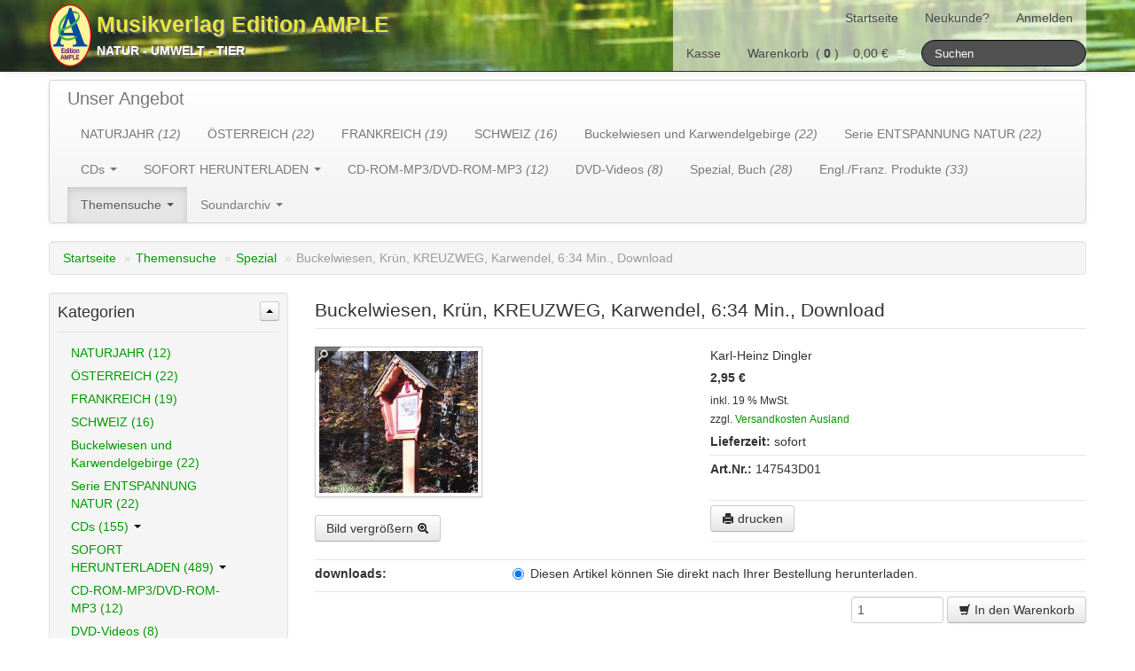

--- FILE ---
content_type: text/html; charset=UTF-8
request_url: https://tierstimmen.de/Themensuche/Spezial/Buckelwiesen-KrAOEn-KREUZWEG-Karwendel-6-34-Min-Download::2871.html
body_size: 9032
content:


<!DOCTYPE html>
<html lang="de">
<head>
<meta charset="utf-8">

<title>Auf dem Krüner Kreuzweg zur Kapelle Maria Rast - Vogelstimmen, Tierstimmen, Naturgeraeusche auf CDs, DVDs und als Downloads, Soundarchiv</title>
<meta name="viewport" content="width=device-width, initial-scale=1.0">
<meta name="keywords" content="Karwendel, Krün, Buckelwiesen, Krüner Kreuzweg, Kapelle Maria Rast, Waldfriedhof Krün, Amsel, Kleiber, Buchfink, Gimpel, Kohlmeise, Rabenkrähe, Tannenmeise, Kuckuck, Waldbaumläufer" />
<meta name="description" content="NATUR IM KARWENDEL Auf den Buckelwiesen * Auf dem Krüner Kreuzweg zur Kapelle Maria Rast" />
<meta name="robots" content="index,follow" />
<meta name="author" content="Karl-Heinz Dingler" />
<meta name="publisher" content="Karl-Heinz Dingler" />
<meta name="company" content="Musikverlag Edition AMPLE" />
<meta name="revisit-after" content="14" />
<link rel="canonical" href="https://tierstimmen.de/Themensuche/Spezial/Buckelwiesen-KrAOEn-KREUZWEG-Karwendel-6-34-Min-Download::2871.html" />
<link rel="icon" href="https://tierstimmen.de/templates/bootstrap/favicon.ico" type="image/x-icon" />
<!--
=========================================================
modified eCommerce Shopsoftware (c) 2009-2012 [www.modified-shop.org]
=========================================================

modified eCommerce Shopsoftware offers you highly scalable E-Commerce-Solutions and Services.
The Shopsoftware is redistributable under the GNU General Public License (Version 2) [http://www.gnu.org/licenses/gpl-2.0.html].
based on: E-Commerce Engine Copyright (c) 2006 xt:Commerce, created by Mario Zanier & Guido Winger and licensed under GNU/GPL.
Information and contribution at http://www.xt-commerce.com

=========================================================
Please visit our website: www.modified-shop.org
=========================================================
-->

<meta name="generator" content="(c) by modified eCommerce Shopsoftware ------ http://www.modified-shop.org" />
<base href="https://tierstimmen.de/" />
<link rel="stylesheet" href="templates/bootstrap/css/bootstrap.min.css" type="text/css" media="screen" />
<style type="text/css">
      body {
        padding-top: 90px;
      }
</style>
<link rel="stylesheet" href="templates/bootstrap/css/bootstrap-responsive.min.css" type="text/css" media="screen" />
<link rel="stylesheet" href="templates/bootstrap/stylesheet.css" type="text/css" />
<link rel="apple-touch-icon" href="templates/bootstrap/img/apple-touch-icon.png">
                                                                                                                                         
<link rel="stylesheet" href="templates/bootstrap/css/cloud-zoom.css" type="text/css" media="screen" />
<script type="text/javascript"><!--
var selected;
var submitter = null;
function submitFunction() {
    submitter = 1;
}
function popupWindow(url) {
  window.open(url,'popupWindow','toolbar=no,location=no,directories=no,status=no,menubar=no,scrollbars=yes,resizable=yes,copyhistory=no,width=100,height=100,screenX=150,screenY=150,top=150,left=150')
}  
function selectRowEffect(object, buttonSelect) {
  if (!selected) {
    if (document.getElementById) {
      selected = document.getElementById('defaultSelected');
    } else {
      selected = document.all['defaultSelected'];
    }
  }
  if (selected) selected.className = 'moduleRow';
  object.className = 'moduleRowSelected';
  selected = object;
  if (document.getElementById('payment'[0])) {
    document.getElementById('payment'[buttonSelect]).checked=true;
  }
}
function rowOverEffect(object) {
  if (object.className == 'moduleRow') object.className = 'moduleRowOver';
}
function rowOutEffect(object) {
  if (object.className == 'moduleRowOver') object.className = 'moduleRow';
}
function popupImageWindow(url) {
  window.open(url,'popupImageWindow','toolbar=no,location=no,directories=no,status=no,menubar=no,scrollbars=no,resizable=yes,copyhistory=no,width=100,height=100,screenX=150,screenY=150,top=150,left=150')
}
//--></script>
<script src="templates/bootstrap/javascript/jquery.js" type="text/javascript"></script>
<script src="templates/bootstrap/javascript/bootstrap.min.js" type="text/javascript"></script>
    <!-- HTML5 shim, for IE6-8 support of HTML5 elements -->
    <!--[if lt IE 9]>
      <script src="templates/bootstrap/javascript/html5shiv.js"></script>
      <script src="templates/bootstrap/javascript/css3-mediaqueries.js"></script>
    <![endif]-->
<script type="text/javascript">
$( document ).ready(function() {     
// Servicebox
$('#ServiceTabs a').click(function (e) {e.preventDefault();var url = $(this).attr("data-url");var href = this.hash;var pane = $(this);$(href).load(url,function(result){pane.tab('show');});});
// load first tab content
var url1 = $('#ServiceTabs li.active a').attr("data-url");$('#ServiceModal').on('shown', function () {$('.tab-pane.first').load(url1,function(result){$('.active a').tab('show');});})
// Bilder in Modalbox
$('.thickbox').click(function(e){e.preventDefault();var imgPath = $(this).attr("href");$('#modal #modalLabel').html(this.title);$('#modal .modal-body').html('<img src="' +imgPath+ '" alt="" class="center-block" />');$("#modal").modal('show');$('#modal').on('hidden', function() {$(this).removeData('modal');});});
// Content in Modalbox
$('.contentbox').click(function(ev){ev.preventDefault();var target = $(this).attr("href");$('#modal #modalLabel').html(this.title);$('#modal').modal({remote: target});$("#modal").modal('show');$('#modal').on('hidden', function() {$(this).removeData('modal');});}); 
// collapse boxes in and out
var c = document.cookie;
$('.collapsebox').each(function () {if (this.id) { var pos = c.indexOf(this.id + "_collapse_in="); if (pos > -1) { c.substr(pos).split('=')[1].indexOf('false') ? $(this).addClass('in') : $(this).removeClass('in');}}}).on('hidden shown', function () {if (this.id) { document.cookie = this.id + "_collapse_in=" + $(this).hasClass('in');}});
$('.collapsebox').each(function () {if($(this).hasClass("in")){$(this).parent('div').find('span.caret').addClass('caret-reversed');}});
$('.btn-default.btn-mini').click(function () {if ($(this).children().hasClass('caret-reversed')){$(this).children().removeClass('caret-reversed');}else{$(this).children().addClass('caret-reversed');}});
//superfishmenu
$('ul.dropdown-menu [data-toggle=dropdown]').on('click', function(event){event.preventDefault();event.stopPropagation();$(this).parent().siblings().removeClass('open');$(this).parent().toggleClass('open');});
//noch superfish genaue Bildschirmbreite
function getWindowWidth(){var div, body, W = window.browserScrollbarWidth;if (W === undefined){body = document.body, div = document.createElement('div');div.innerHTML = '<div style="width: 50px; height: 50px; position: absolute; left: -100px; top: -100px; overflow: auto;"><div style="width: 1px; height: 100px;"></div></div>';div = div.firstChild;body.appendChild(div);W = window.browserScrollbarWidth = div.offsetWidth - div.clientWidth;body.removeChild(div);}return($( document ).width() +W);};
var $WindowWidth = getWindowWidth();
if ($WindowWidth < 979){$('.dropdown.men').find('.dropdown-submenu').removeClass('dropdown-submenu').addClass('dropdown');}
// Carousel
$('#myCarousel').carousel({interval: 5000})
// accordion
$('div.accordion-body').on('shown', function () { $(this).parent("div").find(".icon-chevron-down").removeClass("icon-chevron-down").addClass("icon-chevron-up");});
$('div.accordion-body').on('hidden', function () { $(this).parent("div").find(".icon-chevron-up").removeClass("icon-chevron-up").addClass("icon-chevron-down");});
// GotoTop
$(window).scroll(function() {if ($(this).scrollTop()) {$('#GotoTop').fadeIn();} else {$('#GotoTop').fadeOut();}});$("#GotoTop").click(function() {$("html, body").animate({scrollTop: 0}, 1000);});
}); 
</script>
<script src="templates/bootstrap/javascript/cloud-zoom.1.0.3.min.js" type="text/javascript"></script>
</head>
<body>


<header>
<div id="GotoTop" class="btn">&nbsp;&nbsp;&nbsp;<i class="icon-chevron-up"></i>&nbsp;&nbsp;&nbsp;</div>
    <div class="navbar navbar-inverse navbar-fixed-top">
      <div class="navbar-inner">
        <div class="container">
		 <div class="shopdata">
          <a href="https://tierstimmen.de/"><img src="templates/bootstrap/img/logo.png" class="pull-left img-responsive" alt="Vogelstimmen, Tierstimmen, Naturgeraeusche auf CDs, DVDs und als Downloads, Soundarchiv" /></a>
		  <h1><a href="https://tierstimmen.de/">Musikverlag Edition AMPLE</a></h1><br><h2><a href="https://tierstimmen.de/">Natur - Umwelt - Tier</a></h2>
		  </div>
		  <div class="pull-right nav-light-back">
            <ul class="language nav pull-right">
              
            </ul>
            <ul class="nav pull-right">
              <li><a href="https://tierstimmen.de/">Startseite</a></li>
                                                        <li><a href="https://tierstimmen.de/create_account.php">Neukunde?</a></li>
                                          <li><a href="https://tierstimmen.de/login.php">Anmelden</a></li>
                          </ul>
            <div class="right-clear">
              <form class="navbar-search pull-right" id="quick_find_header" action="https://tierstimmen.de/advanced_search_result.php" method="get"><input type="hidden" name="MODsid" value="6c73h9gjb2p0bj589sflcvsa16" />
                <input type="text" name="keywords" value="Suchen" class="search-query span2" placeholder="Suchen" onfocus="if(this.value==this.defaultValue) this.value='';" onblur="if(this.value=='') this.value=this.defaultValue;" />   
              </form>
              <ul class="nav pull-right">
              <li><a href="https://tierstimmen.de/checkout_shipping.php">Kasse</a></li>
              <li><a data-toggle="dropdown" href="#">Warenkorb&nbsp;&nbsp;(<strong> 0 </strong>)&nbsp;&nbsp;&nbsp; 0,00 &euro;&nbsp;&nbsp;<i class="icon-shopping-cart icon-white"></i></a>
                <div class="dropdown-menu cart-header row-fluid">
    	             <div class="span12 boxcartbody" >
	   	                  <!-- cart has no content -->
                      <p class="text-center"><br />Ihr Warenkorb ist leer.<br /><br /></p>
		                  <p class="bottom-line"></p>
		                  <p class="text-right"><a href="https://tierstimmen.de/shopping_cart.php"><span class="btn btn-inverse"><i class="icon-shopping-cart icon-white"></i>&nbsp;Warenkorb</span></a></p>
	                </div>
                </div>
              </li>
            </ul>
		</div>
          </div>
        </div>
      </div>
    </div>
</header>
<nav>
 <div class="container">
  <div class="navbar">
   <div class="navbar-inner">
    <div class="container">
     <a class="btn btn-navbar" data-toggle="collapse" data-target=".navbar-responsive-collapse">
     <span class="icon-bar"></span>
     <span class="icon-bar"></span>
     <span class="icon-bar"></span>
     </a>
      <a class="brand" href="#">Unser Angebot</a>
     <div class="nav-collapse collapse navbar-responsive-collapse clearfix">
        
		<ul class="nav">
		<li class="men"><a href="https://tierstimmen.de/NATURJAHR:::128.html">NATURJAHR <em>(12)</em></a></li>
		<li class="men"><a href="https://tierstimmen.de/A�STERREICH:::120.html">ÖSTERREICH <em>(22)</em></a></li>
		<li class="men"><a href="https://tierstimmen.de/FRANKREICH:::121.html">FRANKREICH <em>(19)</em></a></li>
		<li class="men"><a href="https://tierstimmen.de/SCHWEIZ:::119.html">SCHWEIZ <em>(16)</em></a></li>
		<li class="men"><a href="https://tierstimmen.de/Buckelwiesen-und-Karwendelgebirge:::126.html">Buckelwiesen und Karwendelgebirge <em>(22)</em></a></li>
		<li class="men"><a href="https://tierstimmen.de/Serie-ENTSPANNUNG-NATUR:::122.html">Serie ENTSPANNUNG NATUR <em>(22)</em></a></li>
		<li class="dropdown men "><a href="https://tierstimmen.de/CDs:::3.html" class="dropdown-toggle">CDs <b class="caret"></b></a>
			<button class="btn btn-navbar dropdown-toggle" data-toggle="dropdown" data-target="#">
			<span class="icon-bar"></span>
			<span class="icon-bar"></span>
			<span class="icon-bar"></span>
			</button>
			<ul class="dropdown-menu">
			<li class="men"><a href="https://tierstimmen.de/CDs/Vogelstimmen:::3_13.html">Vogelstimmen <em>(43)</em></a></li>
			<li class="men"><a href="https://tierstimmen.de/CDs/Tierstimmen:::3_12.html">Tierstimmen <em>(25)</em></a></li>
			<li class="men"><a href="https://tierstimmen.de/CDs/Natur:::3_9.html">Natur <em>(19)</em></a></li>
			<li class="men"><a href="https://tierstimmen.de/CDs/Regenwald:::3_10.html">Regenwald <em>(11)</em></a></li>
			<li class="men"><a href="https://tierstimmen.de/CDs/Entspannung:::3_4.html">Entspannung <em>(21)</em></a></li>
			<li class="men"><a href="https://tierstimmen.de/CDs/Kinder:::3_7.html">Kinder <em>(16)</em></a></li>
			<li class="men"><a href="https://tierstimmen.de/CDs/Musik-und-Lieder:::3_8.html">Musik und Lieder <em>(9)</em></a></li>
			<li class="men"><a href="https://tierstimmen.de/CDs/Spezial:::3_11.html">Spezial <em>(11)</em></a></li>
			</ul>
		</li>
		<li class="dropdown men "><a href="https://tierstimmen.de/SOFORT-HERUNTERLADEN:::98.html" class="dropdown-toggle">SOFORT HERUNTERLADEN <b class="caret"></b></a>
			<button class="btn btn-navbar dropdown-toggle" data-toggle="dropdown" data-target="#">
			<span class="icon-bar"></span>
			<span class="icon-bar"></span>
			<span class="icon-bar"></span>
			</button>
			<ul class="dropdown-menu">
			<li class="men"><a href="https://tierstimmen.de/SOFORT-HERUNTERLADEN/Filme/Videos:::98_125.html">Filme/Videos <em>(23)</em></a></li>
			<li class="men"><a href="https://tierstimmen.de/SOFORT-HERUNTERLADEN/Vogel-/Tierstimmen/Natur:::98_100.html">Vogel-/Tierstimmen/Natur <em>(160)</em></a></li>
			<li class="men"><a href="https://tierstimmen.de/SOFORT-HERUNTERLADEN/Vogelwelten:::98_118.html">Vogelwelten <em>(29)</em></a></li>
			<li class="men"><a href="https://tierstimmen.de/SOFORT-HERUNTERLADEN/Tierstimmen:::98_101.html">Tierstimmen <em>(63)</em></a></li>
			<li class="men"><a href="https://tierstimmen.de/SOFORT-HERUNTERLADEN/Natur:::98_102.html">Natur <em>(57)</em></a></li>
			<li class="men"><a href="https://tierstimmen.de/SOFORT-HERUNTERLADEN/Regenwald:::98_103.html">Regenwald <em>(16)</em></a></li>
			<li class="men"><a href="https://tierstimmen.de/SOFORT-HERUNTERLADEN/Entspannung:::98_104.html">Entspannung <em>(48)</em></a></li>
			<li class="men"><a href="https://tierstimmen.de/SOFORT-HERUNTERLADEN/Kinder:::98_105.html">Kinder <em>(25)</em></a></li>
			<li class="men"><a href="https://tierstimmen.de/SOFORT-HERUNTERLADEN/Musik:::98_106.html">Musik <em>(27)</em></a></li>
			<li class="men"><a href="https://tierstimmen.de/SOFORT-HERUNTERLADEN/Spezial:::98_107.html">Spezial <em>(41)</em></a></li>
			</ul>
		</li>
		<li class="men"><a href="https://tierstimmen.de/CD-ROM-MP3/DVD-ROM-MP3:::79.html">CD-ROM-MP3/DVD-ROM-MP3 <em>(12)</em></a></li>
		<li class="men"><a href="https://tierstimmen.de/DVD-Videos:::112.html">DVD-Videos <em>(8)</em></a></li>
		<li class="men"><a href="https://tierstimmen.de/Spezial-Buch:::82.html">Spezial, Buch <em>(28)</em></a></li>
		<li class="men"><a href="https://tierstimmen.de/Engl-/Franz-Produkte:::95.html">Engl./Franz. Produkte <em>(33)</em></a></li>
		<li class="dropdown men active "><a href="https://tierstimmen.de/Themensuche:::75.html" class="dropdown-toggle">Themensuche <b class="caret"></b></a>
			<button class="btn btn-navbar dropdown-toggle" data-toggle="dropdown" data-target="#">
			<span class="icon-bar"></span>
			<span class="icon-bar"></span>
			<span class="icon-bar"></span>
			</button>
			<ul class="dropdown-menu">
			<li class="men"><a href="https://tierstimmen.de/Themensuche/Vogelstimmen:::75_38.html">Vogelstimmen <em>(239)</em></a></li>
			<li class="men"><a href="https://tierstimmen.de/Themensuche/Tierstimmen:::75_37.html">Tierstimmen <em>(100)</em></a></li>
			<li class="men"><a href="https://tierstimmen.de/Themensuche/Regenwald:::75_35.html">Regenwald <em>(28)</em></a></li>
			<li class="men"><a href="https://tierstimmen.de/Themensuche/Entspannung:::75_88.html">Entspannung <em>(103)</em></a></li>
			<li class="men"><a href="https://tierstimmen.de/Themensuche/Kinder:::75_31.html">Kinder <em>(41)</em></a></li>
			<li class="men"><a href="https://tierstimmen.de/Themensuche/Musik:::75_33.html">Musik <em>(41)</em></a></li>
			<li class="men"><a href="https://tierstimmen.de/Themensuche/Hoerbuecher:::75_108.html">H&ouml;rb&uuml;cher <em>(34)</em></a></li>
			<li class="men"><a href="https://tierstimmen.de/Themensuche/Buecher:::75_117.html">B&uuml;cher <em>(1)</em></a></li>
			<li class="men active"><a href="https://tierstimmen.de/Themensuche/Spezial:::75_36.html">Spezial <em>(54)</em></a></li>
			</ul>
		</li>
		<li class="dropdown men "><a href="https://tierstimmen.de/Soundarchiv:::70.html" class="dropdown-toggle">Soundarchiv <b class="caret"></b></a>
			<button class="btn btn-navbar dropdown-toggle" data-toggle="dropdown" data-target="#">
			<span class="icon-bar"></span>
			<span class="icon-bar"></span>
			<span class="icon-bar"></span>
			</button>
			<ul class="dropdown-menu">
			<li class="men"><a href="https://tierstimmen.de/Soundarchiv/Entspannung-Natur:::70_123.html">Entspannung Natur <em>(24)</em></a></li>
			<li class="men"><a href="https://tierstimmen.de/Soundarchiv/Vogelstimmen:::70_49.html">Vogelstimmen <em>(1510)</em></a></li>
			<li class="dropdown-submenu men "><a href="https://tierstimmen.de/Soundarchiv/Tierstimmen:::70_48.html" class="dropdown-toggle">Tierstimmen </a>
				<button class="btn btn-navbar dropdown-toggle" data-toggle="dropdown" data-target="#">
				<span class="icon-bar"></span>
				<span class="icon-bar"></span>
				<span class="icon-bar"></span>
				</button>
				<ul class="dropdown-menu">
				<li class="men"><a href="https://tierstimmen.de/Soundarchiv/Tierstimmen/Saeugetiere:::70_48_50.html">S&auml;ugetiere <em>(177)</em></a></li>
				<li class="men"><a href="https://tierstimmen.de/Soundarchiv/Tierstimmen/Lurche/Reptilien/Fische:::70_48_51.html">Lurche/Reptilien/Fische <em>(33)</em></a></li>
				<li class="men"><a href="https://tierstimmen.de/Soundarchiv/Tierstimmen/Insekten:::70_48_52.html">Insekten <em>(74)</em></a></li>
				</ul>
			</li>
			<li class="men"><a href="https://tierstimmen.de/Soundarchiv/Regenwald:::70_73.html">Regenwald <em>(90)</em></a></li>
			<li class="men"><a href="https://tierstimmen.de/Soundarchiv/Geraeusche:::70_39.html">Ger&auml;usche <em>(93)</em></a></li>
			<li class="dropdown-submenu men "><a href="https://tierstimmen.de/Soundarchiv/Musik:::70_41.html" class="dropdown-toggle">Musik </a>
				<button class="btn btn-navbar dropdown-toggle" data-toggle="dropdown" data-target="#">
				<span class="icon-bar"></span>
				<span class="icon-bar"></span>
				<span class="icon-bar"></span>
				</button>
				<ul class="dropdown-menu">
				<li class="men"><a href="https://tierstimmen.de/Soundarchiv/Musik/Entspannung:::70_41_42.html">Entspannung <em>(9)</em></a></li>
				<li class="men"><a href="https://tierstimmen.de/Soundarchiv/Musik/Instrumentalmusik:::70_41_43.html">Instrumentalmusik <em>(21)</em></a></li>
				<li class="men"><a href="https://tierstimmen.de/Soundarchiv/Musik/Kinder-/Weihnachtslieder:::70_41_44.html">Kinder-/Weihnachtslieder <em>(8)</em></a></li>
				<li class="men"><a href="https://tierstimmen.de/Soundarchiv/Musik/POP-Songs:::70_41_46.html">POP-Songs <em>(16)</em></a></li>
				<li class="men"><a href="https://tierstimmen.de/Soundarchiv/Musik/Schlager:::70_41_47.html">Schlager <em>(6)</em></a></li>
				</ul>
			</li>
			</ul>
		</li>
		</ul>

     </div><!-- /.nav-collapse -->
    </div>
   </div><!-- /navbar-inner -->
  </div><!-- /navbar -->
 </div>
</nav>
<section>
  <div class="container">
   <ol class="breadcrumb well"><li><a href="https://tierstimmen.de/" class="headerNavigation">Startseite</a><span class="divider"> &raquo; </span></li><li><a href="https://tierstimmen.de/Themensuche:::75.html" class="headerNavigation">Themensuche</a><span class="divider"> &raquo; </span></li><li><a href="https://tierstimmen.de/Themensuche/Spezial:::75_36.html" class="headerNavigation">Spezial</a><span class="divider"> &raquo; </span></li><li class="active">Buckelwiesen, Krün, KREUZWEG, Karwendel, 6:34 Min., Download</li></ol>
     <div class="row-fluid">
      <div class="span9 desk9">
      <div class="content">
        
<form id="cart_quantity" action="https://tierstimmen.de/product_info.php?products_id=2871&amp;action=add_product" method="post">
<fieldset>
<legend>Buckelwiesen, Krün, KREUZWEG, Karwendel, 6:34 Min., Download</legend>
<div id="productinfowrap" class="row-fluid">                              
  <div class="span6 bottom-buffer">                                          
			<a class="cloud-zoom cloud-zoom-gallery" id="zoom1" title="Buckelwiesen, Krün, KREUZWEG, Karwendel, 6:34 Min., Download" href="images/product_images/original_images/2871_0.jpg" rel="transparentImage: '[data-uri]', showTitle: false, zoomWidth:'800', zoomHeight:'800', position:'inside'"><img class="img-polaroid productimage bottom-buffer" src="images/product_images/info_images/2871_0.jpg" alt="Buckelwiesen, Krün, KREUZWEG, Karwendel, 6:34 Min., Download" title="Buckelwiesen, Krün, KREUZWEG, Karwendel, 6:34 Min., Download" /></a>
	
		<a class="thickbox cloud-zoom-link btn" title="Buckelwiesen, Krün, KREUZWEG, Karwendel, 6:34 Min., Download" href="images/product_images/popup_images/2871_0.jpg">Bild vergr&ouml;&szlig;ern  <i class="icon-zoom-in"></i></a>  </div>
 	<div id="productinfoprice" class="span6">
		<p>Karl-Heinz Dingler</p>			
					<p class="productprice"><strong> 2,95 &euro;</strong></p>
		<p class="taxandshippinginfo" style="white-space:nowrap"><small>inkl. 19 % MwSt.<br /> zzgl. <a  href="https://tierstimmen.de/popup_content.php?coID=1" title="Information" class="contentbox">Versandkosten Ausland</a></small></p>
		<p class="shippingtime"><strong>Lieferzeit:</strong> sofort</p>												<p class="bottom-line"></p><p><strong>Art.Nr.:</strong> 147543D01</p>				 
				 <br />
					<p class="bottom-line"></p>
		<span class="btn" onclick="javascript:window.open('https://tierstimmen.de/print_product_info.php?products_id=2871', 'popup', 'toolbar=no,location=no,directories=no,status=no,menubar=no,scrollbars=yes,resizable=yes,copyhistory=no, width=640, height=600')" ><i class="icon-print"></i>&nbsp;drucken</span>
		    <hr>
	</div>
  <div class="clearfix"></div>
  	<div class="productoptions"> 
<p class="bottom-line"></p>
<div class="row-fluid">
  <div class="span3"><b>downloads:</b></div>
  <div class="span8">
      <label class="radio"><input type="radio" name="id[7]" value="16" checked="checked"  />
    Diesen Artikel können Sie direkt nach Ihrer Bestellung herunterladen. </label>
    </div>
</div>
                                  
 </div>
  <p class="bottom-line"></p>
  <!-- BOF - Tomcraft - 2009-11-28 - Included xs:booster //-->
	<!-- EOF - Tomcraft - 2009-11-28 - Included xs:booster //-->
	<div class="addtobasket pull-right form-search">
    		<input class="input-small" type="text" name="products_qty" value="1" size="3" /> <input class="input-small" type="hidden" name="products_id" value="2871" />
    		<button class="btn" type="submit" title="In den Warenkorb"><i class="icon-shopping-cart"></i>&nbsp;In den Warenkorb</button>
	</div>	
</div>
</fieldset>
</form>


<div class="row-fluid">
  <hr>
  
      <div><p><span style="font-size: small;"><strong>NATUR&nbsp;IM KARWENDEL Auf den Buckelwiesen<br />
Auf dem Kr&uuml;ner Kreuzweg zur Kapelle Maria Rast<br />
von Edition AMPLE Karl-Heinz Dingler</strong></span></p>
<p>Spieldauer 6:34 Minuten</p>
<p>INHALT <br />
diverse Vogelstimmen<br />
z. B.<br />
ab 0:00 Kuhglocken im Waldfriedhof von Kr&uuml;n<br />
0:26 Amsel-Gesang<br />
1:15 Kleiber und diverse Vogelstimmen<br />
1:36 Buchfink<br />
3:51 Gimpel (Dompfaff)<br />
4:50 Kohlmeise<br />
5:20 Rabenkr&auml;he<br />
5:48 Tannenmeise<br />
6:03 Kuckuck<br />
6:14 Waldbauml&auml;ufer</p>
<p class="bodytext"><strong>Der Kr&uuml;ner Kreuzweg</strong></p>
<p class="bodytext">Die Kapelle Maria Rast liegt auf den Buckelwiesen zwischen Mittenwald und Kr&uuml;n. Seit 2013 ist die Kapelle auch &uuml;ber einen ganz besonderen Kreuzweg zu erreichen &hellip; gestiftet von zwei Urlaubsg&auml;sten aus Osttirol. Dieser Kreuzweg beginnt an der Reiterspitzstra&szlig;e in Kr&uuml;n, f&uuml;hrt am Waldfriedhof von Kr&uuml;n vorbei und anschlie&szlig;end auf Wanderwegen in den Stra&szlig;wald und zur malerischen Kapelle Maria Rast auf den bekannten Buckelwiesen. Bei einem Spaziergang r&uuml;cken hier Stress und Alltag in den Hintergrund und machen Platz f&uuml;r Ruhe, Abstand und Entspannung.</p>
<p class="bodytext"><strong>Der Friedhof in Kr&uuml;n</strong></p>
<p class="bodytext">Der Kr&uuml;ner Kreuzweg f&uuml;hrt anfangs vorbei am Waldfriedhof von Kr&uuml;n - ein Ausdruck einer Gedenkkultur, die weit in vorchristliche Zeiten hineinreicht. So bilden Kultst&auml;tten bzw. Grabst&auml;tten einen wesentlichen Bestandteil der menschlichen Zivilisation, und geben recht oft Zeugnis von Riten oder Gebr&auml;uchen der Zeit. Ruhest&auml;tten wie der Friedhof  in Kr&uuml;n k&ouml;nnen sich nicht nur anhand ihrer religi&ouml;sen Auspr&auml;gung, sondern auch hinsichtlich ihrer Funktion unterscheiden. Viele dieser St&auml;tten stellen etwa gleichzeitig Gedenkst&auml;tten dar und nehmen damit eine gesellschaftlich-kulturelle Stellung ein. Der Friedhof  in Kr&uuml;n, dessen generelle Bezeichnung im &Uuml;brigen auf seine ethymologischen Wurzeln im germanischen Sprachraum schlie&szlig;en l&auml;sst, erf&uuml;llt nicht zuletzt eine &ouml;kologische Funktion.</p> </div>
</div>


      </div>
    </div><!-- /center -->
    <div class="span3 desk3">
          
          
<div class="well well-small">
  <div class="clearfix">
    <span class="categoryheader pull-left">Kategorien</span>
    <button class="btn btn-default btn-mini pull-right" data-toggle="collapse" data-target="#box_catalog"><span class="caret"></span></button>
  </div>
  <div id="box_catalog" class="collapsebox collapse in">
    <div class="boxcontent">
      <ul class="nav nav-list dropdown">
        
		<li class="level1"><a href="https://tierstimmen.de/NATURJAHR:::128.html" title="NATURJAHR">NATURJAHR&nbsp;(12) </a></li>
		<li class="level1"><a href="https://tierstimmen.de/A�STERREICH:::120.html" title="ÖSTERREICH">ÖSTERREICH&nbsp;(22) </a></li>
		<li class="level1"><a href="https://tierstimmen.de/FRANKREICH:::121.html" title="FRANKREICH">FRANKREICH&nbsp;(19) </a></li>
		<li class="level1"><a href="https://tierstimmen.de/SCHWEIZ:::119.html" title="SCHWEIZ">SCHWEIZ&nbsp;(16) </a></li>
		<li class="level1"><a href="https://tierstimmen.de/Buckelwiesen-und-Karwendelgebirge:::126.html" title="Buckelwiesen und Karwendelgebirge">Buckelwiesen und Karwendelgebirge&nbsp;(22) </a></li>
		<li class="level1"><a href="https://tierstimmen.de/Serie-ENTSPANNUNG-NATUR:::122.html" title="Serie ENTSPANNUNG NATUR">Serie ENTSPANNUNG NATUR&nbsp;(22) </a></li>
		<li class="level1"><a href="https://tierstimmen.de/CDs:::3.html" title="CDs">CDs&nbsp;(155) <b class="caret"></b></a></li>
		<li class="level1"><a href="https://tierstimmen.de/SOFORT-HERUNTERLADEN:::98.html" title="SOFORT HERUNTERLADEN">SOFORT HERUNTERLADEN&nbsp;(489) <b class="caret"></b></a></li>
		<li class="level1"><a href="https://tierstimmen.de/CD-ROM-MP3/DVD-ROM-MP3:::79.html" title="CD-ROM-MP3/DVD-ROM-MP3">CD-ROM-MP3/DVD-ROM-MP3&nbsp;(12) </a></li>
		<li class="level1"><a href="https://tierstimmen.de/DVD-Videos:::112.html" title="DVD-Videos">DVD-Videos&nbsp;(8) </a></li>
		<li class="level1"><a href="https://tierstimmen.de/Spezial-Buch:::82.html" title="Spezial, Buch">Spezial, Buch&nbsp;(28) </a></li>
		<li class="level1"><a href="https://tierstimmen.de/Engl-/Franz-Produkte:::95.html" title="Engl./Franz. Produkte">Engl./Franz. Produkte&nbsp;(33) </a></li>
		<li class="level1"><a href="https://tierstimmen.de/Themensuche:::75.html" title="Themensuche">Themensuche&nbsp;(643) <b class="caret"></b></a>
			<ul class="nav nav-list dropdown">
			<li class="level2"><a href="https://tierstimmen.de/Themensuche/Vogelstimmen:::75_38.html" title="Vogelstimmen">Vogelstimmen&nbsp;(239) </a></li>
			<li class="level2"><a href="https://tierstimmen.de/Themensuche/Tierstimmen:::75_37.html" title="Tierstimmen">Tierstimmen&nbsp;(100) </a></li>
			<li class="level2"><a href="https://tierstimmen.de/Themensuche/Regenwald:::75_35.html" title="Regenwald">Regenwald&nbsp;(28) </a></li>
			<li class="level2"><a href="https://tierstimmen.de/Themensuche/Entspannung:::75_88.html" title="Entspannung">Entspannung&nbsp;(103) </a></li>
			<li class="level2"><a href="https://tierstimmen.de/Themensuche/Kinder:::75_31.html" title="Kinder">Kinder&nbsp;(41) </a></li>
			<li class="level2"><a href="https://tierstimmen.de/Themensuche/Musik:::75_33.html" title="Musik">Musik&nbsp;(41) </a></li>
			<li class="level2"><a href="https://tierstimmen.de/Themensuche/Hoerbuecher:::75_108.html" title="H&ouml;rb&uuml;cher">H&ouml;rb&uuml;cher&nbsp;(34) </a></li>
			<li class="level2"><a href="https://tierstimmen.de/Themensuche/Buecher:::75_117.html" title="B&uuml;cher">B&uuml;cher&nbsp;(1) </a></li>
			<li class="level2 active"><a href="https://tierstimmen.de/Themensuche/Spezial:::75_36.html" title="Spezial">Spezial&nbsp;(54) </a></li>
			</ul>
		</li>
		<li class="level1"><a href="https://tierstimmen.de/Soundarchiv:::70.html" title="Soundarchiv">Soundarchiv&nbsp;(2075) <b class="caret"></b></a></li>

      </ul>
    </div>
  </div>
</div>
		  
<div class="well well-small">
  <div class="clearfix">
    <span class="categoryheader pull-left">Gratis-Katalog</span>
    <button class="btn btn-default btn-mini pull-right" data-toggle="collapse" data-target="#box_categories"><span class="caret"></span></button>
  </div>
  <div id="box_categories" class="collapsebox collapse in">
    <div class="boxcontent">
      <ul class="nav nav-list dropdown">
        <li><a href="https://tierstimmen.de/gratiskatalog.php">Gratis-Katalog anfordern</a></li>
      </ul>
    </div>
  </div>
</div>
          
<div class="well well-small">
  <div class="clearfix">
    <span class="categoryheader pull-left">Warenkorb</span> 
    <button class="btn btn-default btn-mini pull-right" data-toggle="collapse" data-target="#box_cart"><span class="caret"></span></button>
  </div>
  <div id="box_cart" class="collapsebox collapse in">
    <div class="boxcontent">
    	<div class="boxcartbody" >
	   	   <!-- cart has no content -->
	   	<p>Ihr Warenkorb ist leer.</p>
	 	    </div>
    </div>
  </div>
</div>
          
<div class="well well-small">
  <div class="clearfix">
    <span class="categoryheader pull-left">Suche</span>
    <button class="btn btn-default btn-mini pull-right" data-toggle="collapse" data-target="#box_search"><span class="caret"></span></button>
  </div>
  <div id="box_search" class="collapsebox collapse">
    <div class="boxcontent">
  <form id="quick_find" action="https://tierstimmen.de/advanced_search_result.php" method="get"><input type="hidden" name="MODsid" value="6c73h9gjb2p0bj589sflcvsa16" />
  <fieldset>
    <input type="text" name="keywords" value="Suchen" class="span11" onfocus="if(this.value==this.defaultValue) this.value='';" onblur="if(this.value=='') this.value=this.defaultValue;" />
    <button class="btn" type="submit" title="Suchen"><i class="icon-search"></i>&nbsp;Suchen</button>
    <a class="btn btn-link" href="https://tierstimmen.de/advanced_search.php">Erweiterte Suche &raquo;</a>
  </fieldset>
  </form>
    </div>
  </div>
</div>
                     
<div class="well well-small">
  <div class="clearfix">
    <span class="categoryheader pull-left">Willkommen zur&uuml;ck!</span>
    <button class="btn btn-default btn-mini pull-right" data-toggle="collapse" data-target="#box_login"><span class="caret"></span></button>
  </div>
  <div id="box_login" class="collapsebox collapse in">
    <div class="boxcontent">
    <form id="loginbox" method="post" action="https://tierstimmen.de/login.php?action=process">
      <fieldset>
        <label>E-Mail-Adresse:</label>
        <input type="text" name="email_address" class="span11" maxlength="50" />
        <label>Passwort:</label>
        <input type="password" name="password" class="span11" maxlength="30" />
        <button class="btn" type="submit" title="Anmelden"><i class="icon-user"></i>&nbsp;Anmelden</button>
        <a class="btn btn-link" href="https://tierstimmen.de/password_double_opt.php">Passwort vergessen?</a>
     </fieldset>
    </form>
    </div>
  </div>
</div>
          <div class="hidden-phone"></div>
          
                                         
<div class="well well-small">
  <div class="clearfix">
    <span class="boxheader pull-left">Informationen</span>
   <button class="btn btn-default btn-mini pull-right" data-toggle="collapse" data-target="#box_content"><span class="caret"></span></button>
  </div>
  <div id="box_content" class="collapsebox collapse in">
    <div class="boxcontent">
      <div class="boxbody"><ul class="nav nav-pills nav-stacked"><li><a href="https://tierstimmen.de/Datenschutz:_:2.html"><strong>Datenschutz</strong></a></li><li><a href="https://tierstimmen.de/AGB:_:3.html"><strong>AGB</strong></a></li><li><a href="https://tierstimmen.de/Impressum:_:4.html"><strong>Impressum</strong></a></li><li><a href="https://tierstimmen.de/Kontakt:_:7.html"><strong>Kontakt</strong></a></li><li><a href="https://tierstimmen.de/Widerrufsrecht:_:9.html"><strong>Widerrufsrecht</strong></a></li><li><a href="https://tierstimmen.de/Widerrufsformular:_:10.html"><strong>Widerrufsformular</strong></a></li></ul></div>
    </div>
  </div>
</div>
    </div><!-- /sidebar -->
   </div><!-- /row-fluid --> 
    
<div id="ServiceModal" class="modal hide fade" tabindex="-1" role="dialog" aria-hidden="true">
  <div class="modal-header">
    <button type="button" class="close" data-dismiss="modal" aria-hidden="true">&times;</button>
    <div class="tabbable tabs-left"> <!-- Only required for left/right tabs -->
      <ul class="nav nav-pills" id="ServiceTabs">
                  <li class="active"><a href="#datenschutz" data-url="https://tierstimmen.de/popup_content.php?coID=2">Datenschutz</a></li>
                  <li><a href="#agb" data-url="https://tierstimmen.de/popup_content.php?coID=3">AGB</a></li>
                  <li><a href="#impressum" data-url="https://tierstimmen.de/popup_content.php?coID=4">Impressum</a></li>
                  <li><a href="#kontakt" data-url="https://tierstimmen.de/popup_content.php?coID=7">Kontakt</a></li>
                  <li><a href="#widerrufsrecht" data-url="https://tierstimmen.de/popup_content.php?coID=9">Widerrufsrecht</a></li>
                  <li><a href="#widerrufsformular" data-url="https://tierstimmen.de/popup_content.php?coID=10">Widerrufsformular</a></li>
              </ul>
    </div>
  </div>
  <div class="modal-body">
    <div class="tab-content">
              <div class="tab-pane first active" id="datenschutz">wird geladen... </div>
              <div class="tab-pane" id="agb"> </div>
              <div class="tab-pane" id="impressum"> </div>
              <div class="tab-pane" id="kontakt"> </div>
              <div class="tab-pane" id="widerrufsrecht"> </div>
              <div class="tab-pane" id="widerrufsformular"> </div>
          </div>
  </div>
</div>    <div id="modal" class="modal hide fade" role="dialog" aria-labelledby="modalLabel" aria-hidden="true">
      <div class="modal-header">
        <button type="button" class="close" data-dismiss="modal" aria-hidden="true">X</button>
        <h3 id="modalLabel">&nbsp;</h3>
      </div>
      <div class="modal-body">
      </div>
    </div>
  </div>
</section>
<footer>
  <div class="well well-small">
   <div class="container">
    <div class="text-center">
      <p><small>* Alle Preise inkl. gesetzl. Mehrwertsteuer zzgl. Versandkosten und ggf. Nachnahmegeb&uuml;hren, wenn nicht anders beschrieben</small></p>
      <p class="cop_grey"><small>Vogelstimmen, Tierstimmen, Naturgeraeusche auf CDs, DVDs und als Downloads, Soundarchiv &copy; 2026 | Template &copy; 2026 by <span>Karl</span></small></p>
    </div>
   </div>
  </div>
</footer>
    
<script>
  (function(i,s,o,g,r,a,m){i['GoogleAnalyticsObject']=r;i[r]=i[r]||function(){
  (i[r].q=i[r].q||[]).push(arguments)},i[r].l=1*new Date();a=s.createElement(o),
  m=s.getElementsByTagName(o)[0];a.async=1;a.src=g;m.parentNode.insertBefore(a,m)
  })(window,document,'script','//www.google-analytics.com/analytics.js','ga');

  ga('create', 'UA-56945931-1', 'auto');
  ga('set', 'anonymizeIp', true);
  ga('send', 'pageview');
</script>
<div class="copyright"><span class="cop_magenta">mod</span><span class="cop_grey">ified eCommerce Shopsoftware &copy; 2009-2026</span></div><div class="parseTime">Parse Time: 0.077s</div></body></html>

--- FILE ---
content_type: text/css
request_url: https://tierstimmen.de/templates/bootstrap/stylesheet.css
body_size: 3537
content:
a {
	color: #090;
}
.btn-primary {
    color: #FFF;
    text-shadow: 0px -1px 0px rgba(0, 0, 0, 0.25);
    background-color: #090;
    background-image: linear-gradient(to bottom, #090, #040);
    background-repeat: repeat-x;
    border-color: rgba(0, 0, 0, 0.1) rgba(0, 0, 0, 0.1) rgba(0, 0, 0, 0.25);
}
.carousel-caption {
	color:#000;
    background: none repeat scroll 0% 0% rgba(255, 255, 255, 0.7);
}
.carousel-caption h4 {
	color:#000;
	text-transform: uppercase;
}
.navbar-inverse .navbar-inner {
background-image:url(img/top_banner.jpg);
}
.navbar-inverse .navbar-inner .container h1 {
	display:inline-block;
	padding:0;
	margin:15px 0 0 6px;
	font-size:130%;
}
.navbar-inverse .navbar-inner .container h1 a {
	color:rgb(232,229,66);
	text-decoration:none;
	text-shadow: 2px 2px #666;
}
.navbar-inverse .navbar-inner .container h2 {
	display:inline-block;
	text-transform:uppercase;
	padding:0;
	margin:4px 0 0 6px;
	font-size:80%;
	font-weight:900;
}
.navbar-inverse .navbar-inner .container h2 a {
	color:#fff;
	text-decoration:none;
	text-shadow: 2px 2px #666;
}
.nav-light-back {
	background-color:rgba(255,255,255,0.6);
}
.navbar-inverse .brand, .navbar-inverse .nav > li > a {
    color: #444;
    text-shadow: 0px -1px 0px rgba(255, 255, 255, 0.25);
}
.navbar-inverse .nav .active > a, .navbar-inverse .nav .active > a:hover, .navbar-inverse .nav .active > a:focus {
    color: #222;
	font-weight:bold;
    background-color: transparent;
}
.shopdata {
	float:left;
}
.shopdata img {
	margin-top:5px;
}
.well {
  background-color: #f5f5f5;
  border: 1px solid #e3e3e3;
}
@media screen and  (min-width: 480px) {
.navbar-inverse .navbar-inner .container h1 {
	font-size:24.5px;
}
.navbar-inverse .navbar-inner .container h2 {
	font-size:100%;
}
}
/* setzt Contentbereich bei großen Bildschirmen nach rechts */
@media screen and  (min-width: 768px) {
.desk9 {
    left: 25.641%;
    position: relative;
    right: auto;
}
.desk3 {
    left: auto;
    position: relative;
    right: 74.359%;
    margin-left:0 !important;
}
}
/* Superfishmenü mit Anpassung für kleine Bildschirme */
@media screen and (min-width: 979px) {
    ul.nav li.dropdown:hover > ul.dropdown-menu {
      display: block;
      margin-top:0px;
    }
}
.nav .dropdown.men button{
position:absolute;
top:0;
right:0;
padding: 7px 10px;
}
@media (max-width: 979px) {
  .nav li.men a {
    border: 1px solid #D3D3D3;
  }
  .nav ul.dropdown-menu > li.men:first-child a {
    margin-bottom: 2px;
  }
  .nav ul.dropdown-menu > li.men a {
    border: 1px solid #A1A1A1;
  }
  .nav ul.dropdown-menu {
    margin: 0 0 0 5px;
  }
  ul.nav li.dropdown a .caret {
    border:none;
  }
}
/* Warenkorblink im Header */
.dropdown-menu.cart-header {
  padding:10px;
  background-color:#515151;
  color:#FFFFFF; 
}
.dropdown-menu.cart-header a{
  color:#3399FF; 
}
.dropdown-menu.cart-header a:hover, .dropdown-menu.cart-header a:hover{
  color:#33CCFF; 
}
.nav li.open .dropdown-menu.cart-header:before, .nav li.open .dropdown-menu.cart-header:after {
  display:none;
}
/* Formatiert Linklisten auch in Level 2 und 3 */
.nav-list > li > ul {
    padding-left:0;
    padding-right:0;
}
.nav-list ul > li > a {
    padding-left:30px;
}
.nav-list ul > li ul > li > a {
    padding-left:45px;
}
.nav-list ul > li ul > li ul > li > a {
    padding-left:60px;
}
/* Boxformatierungen */
.boxheader, .categoryheader, .boxcartheader{
    display: block;
    font-size: 18px;
    line-height: 24px; 
}
.boxcontent{
margin-top: 10px;
padding-top: 10px;
border-top: 1px solid #E5E5E5;
}
/* Formatierung Tabs und Accordion in Produktdetailansicht */
.nav-tabs-container, .accordion-group {
  padding: 3px;
  border: 1px solid #999999;
  -webkit-border-radius: 4px;
  -moz-border-radius: 4px;
  border-radius: 4px;
}
.nav-tabs, .accordion-heading{
  border: 1px solid #999999;
  padding: 4px 3px 0 3px;
  margin-bottom: 5px;
  -webkit-border-radius: 4px;
  -moz-border-radius: 4px;
  border-radius: 4px;
  background-color: #cccccc;
  background-image: -moz-linear-gradient(top, #eeeeee, #999999);
  background-image: -webkit-gradient(linear, 0 0, 0 100%, from(#eeeeee), to(#999999));
  background-image: -webkit-linear-gradient(top, #eeeeee, #999999);
  background-image: -o-linear-gradient(top, #eeeeee, #999999);
  background-image: linear-gradient(to bottom, #eeeeee, #999999);
  background-repeat: repeat-x;
  filter: progid:DXImageTransform.Microsoft.gradient(startColorstr='#ffeeeeee', endColorstr='#ff999999', GradientType=0);
}
.nav-tabs > li > a {
  line-height: 10px;
  background-color: #eeeeee;
  border: none;
  outline: 0;
}
.nav-tabs > li > a:hover,
.nav-tabs > li > a:focus {
  border-style: solid;
  border-width: 1px 1px 0;
  border-color: #999999 #999999 transparent;
}
.nav-tabs > li > a:link,
.nav-tabs > li > a:active,
.nav-tabs > li > a:visited,
.nav-tabs > li > a:hover,
.nav-tabs > li > a:focus {
  color: #555555;
}
.nav-tabs > li:not(.active) > a:hover,
.nav-tabs > li:not(.active) > a:focus {
  padding: 7px 11px;
}
.nav-tabs > .active > a,
.nav-tabs > .active > a:hover,
.nav-tabs > .active > a:focus {
  border-style: solid;
  border-width: 1px 1px 0;
  border-color: #999999 #999999 transparent;
}
.nav-tabs-container .tab-content{
padding:20px;
}
/* Carousel - Bilderslider für Bilder mit weißem Hintergrund*/
.carousel-caption.relative{
background: none;
position: relative;
}
.carousel-caption.relative h4, .carousel-caption.relative p {
color: #333333;
}
.carousel-indicators  li.white {
  background-color: #999;
  background-color: rgba(70,70,70,.25);
}
.carousel-indicators .white.active  {
  background-color: #444;
}
/* zentriert das Bild */
.carousel-inner > .item > img, .carousel-inner > .item > a > img {
margin: 0 auto;
}  
.carousel.carousel-fade .item {
	-webkit-transition: opacity 1s ease-in-out;
	-moz-transition: opacity 1s ease-in-out;
	-ms-transition: opacity 1s ease-in-out;
	-o-transition: opacity 1s ease-in-out;
	transition: opacity 1s ease-in-out;
	opacity:0;
}
.carousel.carousel-fade .active.item {
	opacity:1;
}
.carousel.carousel-fade .active.left,
.carousel.carousel-fade .active.right {
	left: 0;
	z-index: 2;
	opacity: 0;
	filter: alpha(opacity=0);
}
.carousel.carousel-fade .next,
.carousel.carousel-fade .prev {
	left: 0;
	z-index: 1;
}
.carousel.carousel-fade .carousel-control {
	z-index: 3;
}
/* Hauptnav margin 0 */
.navbar .nav {
    margin: 0;
}
/* Feste Höhe für Artikelbox in Kategorie- und Produktlisten */
.switcher p.price, .switcher p.prod{
font-weight: bold;
overflow:hidden;
}
.switcher .div3_1 p {
font-size: 10px;
line-height: 12px;
}
.switcher p.desc, .switcher p.desc_cat {
color:#777;
font-size: 11px;
overflow:hidden;
}
.switcher .style_3 {
font-size:12px;
line-height:16px;
height:33px;
}
.switcher .style_6 {
font-size:10px;
line-height:12px;
height:36px;
}
.switcher .style_3_2 {
line-height:13px;
height:26px;
}
/* Kategorie- und Produktlisten mit Tablets - keine festen Höhen mehr */
@media (max-width: 767px) {
    .switcher .style_3, .switcher .style_3_2, .switcher .style_6 {
        height:auto;
    }
}
/* Hilfsstyles */
/* Contentabstand unten */
.content {
margin-bottom: 20px;
}
/* Farbe active Link im Header */
.navbar-inverse .nav .active > a, .navbar-inverse .nav .active > a:hover, .navbar-inverse .nav .active > a:focus {
  background:none;
}
/* Schriftgröße Filter und Sortierung */
#sorting select, #filter select{ font-size: 85%;}
/* setzt den Headerabstand bei Popups zurück */
.popupproductinfo, .popupprintorder {
padding-top: 0;
}
/* entfernt Unterstrich bei hover */
a:hover, a:focus {
    text-decoration: none;
}
/* caret Pfeil nach oben */
.caret.caret-reversed {
    border-top-width: 0;
    border-bottom: 4px solid #000000;
}
/* gleicht die Icon-Farbe an die Schriftfarbe an */
.nav .icon-shopping-cart {
  opacity: 0.5;
  filter: progid:DXImageTransform.Microsoft.Alpha(Opacity=50);
}
.nav a:hover .icon-shopping-cart, .nav li.active a .icon-shopping-cart, .nav li.open a .icon-shopping-cart {
  opacity: 1;
  filter: progid:DXImageTransform.Microsoft.Alpha(Opacity=100);
}
/* Länderflaggen enger setzen */
ul.language.nav li a {
padding-left: 5px;
padding-right: 5px;
}
/* damit die Languagebox unter das Topmenü rutscht - darunten IE7 Hack*/
.right-clear {
clear: right;
}
*+html .nav.pull-right.right-clear{
clear:none;
}
/* Größe mehr Bilder Produktdetailansicht */
.more_pics img {
max-width:80px;
max-height:80px;
margin-right:3px;
}
.more_pics img:first {
margin-right:0;
}
/* Textarea Kommentare bei Checkout */
.checkoutcomment textarea {
width:90%;
margin-bottom:0;
}
/* damit beim Bewertung schreiben die Radiobuttons und die Schrift zentriert angezeigt werden können*/
p.rating label{
padding-left:0;
}
/* AGB */
div.agbframe {
    background:#fff;
    border: 1px solid #666666;
    height: 200px;
    overflow: auto;
    padding: 10px;
}
/* Hack für Safari und Opera margin-bottom */
legend { margin-bottom: 0 }
legend + *:before { content: "."; display: block; height: 0; visibility: hidden; margin-bottom: 20px; }
/* Responsive Image in Fieldsets nur im Firefox */
@-moz-document url-prefix() { 
  fieldset{
    display:table-column;
  }
}                             
/* Hintergrundfarbe Wells Content und Footer */
.content .well.well-small, .footer .well.well-small {
    background-color: #FFFFFF;
}
/* Blockzentrierung */
.center-block {
  display: block;
  margin-left: auto;
  margin-right: auto;
}
/* Abstand oben */
.top-buffer{                                                                                              
margin-top: 20px;
}                                                                                           
/* Abstand unten */
.bottom-buffer{                                                                                              
margin-bottom: 20px;
}                                                                                           
/* Abstand links */
.left-buffer{                                                                                              
margin-left: 10px;
}                                                                                           
/* verkleinert die Linienhöhe */
.small-line{                                                                                              
line-height: 85%;
}                                                                                           
/* Well-Box Abstand unten bei Fromularen und Listen */
.well-small form,.well-small ul{
margin-bottom:0;
}
/* Linie unten */
.bottom-line {
border-bottom: 1px solid #E5E5E5;
margin-bottom: 5px;
}
/* Schriftfarbe alter Preis */
.productOldPrice {
color:red;
} 
/* ServiceTabs in Modalbox */
ul#ServiceTabs {
margin-bottom:0;
}
/* Abstand Seitennavigation verkleinert */
.pagination {margin-top:0;}
/* setzt den Abstand der Dropdowns in Topnav auf null, damit das Aufklappen bei Mouseover funktioniert */
.nav .dropdown-menu {
margin-top:0;
}
/* Hack für IE7 damit Formulare die richtige Zeilenhöhe bekommen */
.row-fluid [class*="span"] {
    *min-height: 20px;
}
/* COPYRIGHT */
.copyright {
margin:0 auto;
text-align:center;
color:#666;
font-size:11px;
padding:0;
}
.copyright a {
  text-decoration:none;
}
/* MODIFIED STYLE */
.cop_magenta {
  color:#B0347E;
}
.cop_grey {
  color:#6D6D6D;
}
/* ParseTime */
.parseTime {
margin:0 auto;
text-align:center;
color:#666;
font-size:11px;
padding:0 0 10px 0;
}
/* Gototop Button */
#GotoTop {
padding: 5px 3px;
position: fixed;
bottom: 5px;
right: 5px;
display: none;
z-index:99999;
}

table.productPreview tr:nth-child(2n) {
	background-color:#efe;
}
table.productPreview td:last-child {
	text-align:right;
}

--- FILE ---
content_type: application/javascript
request_url: https://tierstimmen.de/templates/bootstrap/javascript/cloud-zoom.1.0.3.min.js
body_size: 2178
content:
(function($){function format(e){for(var t=1;t<arguments.length;t++){e=e.replace("%"+(t-1),arguments[t])}return e}function CloudZoom(e,t){var n=$("img",e);var r;var i;var s=null;var o=null;var u=null;var a=null;var f=null;var l=null;var c;var h=0;var p,d;var v=0;var m=0;var g=0;var y=0;var b=0;var w,E;var S=this,x;setTimeout(function(){if(o===null){var t=e.width();e.parent().append(format('<div style="width:%0px;position:absolute;top:75%;left:%1px;text-align:center" class="cloud-zoom-loading" >Loading...</div>',t/3,t/2-t/6)).find(":last").css("opacity",.5);$("cloud-zoom-loading",e.parent()).css("opacity",.5)}},200);var T=function(){if(l!==null){l.remove();l=null}};this.removeBits=function(){if(u){u.remove();u=null}if(a){a.remove();a=null}if(f){f.remove();f=null}T();$(".cloud-zoom-loading",e.parent()).remove()};this.destroy=function(){e.data("zoom",null);if(o){o.unbind();o.remove();o=null}if(s){s.remove();s=null}this.removeBits()};this.fadedOut=function(){if(s){s.remove();s=null}this.removeBits()};this.controlLoop=function(){if(u){var e=w-n.offset().left-p*.5>>0;var r=E-n.offset().top-d*.5>>0;if(e<0){e=0}else if(e>n.outerWidth()-p){e=n.outerWidth()-p}if(r<0){r=0}else if(r>n.outerHeight()-d){r=n.outerHeight()-d}u.css({left:e,top:r});u.css("background-position",-e+"px "+ -r+"px");v=e/n.outerWidth()*c.width>>0;m=r/n.outerHeight()*c.height>>0;y+=(v-y)/t.smoothMove;g+=(m-g)/t.smoothMove;s.css("background-position",-(y>>0)+"px "+(-(g>>0)+"px"))}h=setTimeout(function(){S.controlLoop()},30)};this.init2=function(e,t){b++;if(t===1){c=e}if(b===2){this.init()}};this.init=function(){$(".cloud-zoom-loading",e.parent()).remove();o=e.parent().append(format("<div class='mousetrap' style='background-image:url(\""+t.transparentImage+"\");z-index:999;position:absolute;width:%0px;height:%1px;left:%2px;top:%3px;'></div>",n.outerWidth(),n.outerHeight(),0,0)).find(":last");o.bind("mousemove",this,function(e){w=e.pageX;E=e.pageY});o.bind("mouseleave",this,function(e){clearTimeout(h);if(u){u.fadeOut(299)}if(a){a.fadeOut(299)}if(f){f.fadeOut(299)}s.fadeOut(300,function(){S.fadedOut()});return false});o.bind("mouseenter",this,function(r){w=r.pageX;E=r.pageY;x=r.data;if(s){s.stop(true,false);s.remove()}var i=t.adjustX,h=t.adjustY;var v=n.outerWidth();var m=n.outerHeight();var g=t.zoomWidth;var y=t.zoomHeight;if(t.zoomWidth=="auto"){g=v}if(t.zoomHeight=="auto"){y=m}var b=e.parent();switch(t.position){case"top":h-=y;break;case"right":i+=v;break;case"bottom":h+=m;break;case"left":i-=g;break;case"inside":g=v;y=m;break;default:b=$("#"+t.position);if(!b.length){b=e;i+=v;h+=m}else{g=b.innerWidth();y=b.innerHeight()}}s=b.append(format('<div id="cloud-zoom-big" class="cloud-zoom-big img-polaroid" style="display:none;position:absolute;left:%0px;top:%1px;width:%2px;height:%3px;background-image:url(\'%4\');z-index:99;"></div>',i,h,g,y,c.src)).find(":last");if(n.attr("title")&&t.showTitle){s.append(format('<div class="cloud-zoom-title">%0</div>',n.attr("title"))).find(":last").css("opacity",t.titleOpacity)}var S=/(msie) ([\w.]+)/.exec(navigator.userAgent);if(S){if((S[1]||"")=="msie"&&(S[2]||"0")<7){l=$('<iframe frameborder="0" src="#"></iframe>').css({position:"absolute",left:i,top:h,zIndex:99,width:g,height:y}).insertBefore(s)}}s.fadeIn(500);if(u){u.remove();u=null}p=n.outerWidth()/c.width*s.width();d=n.outerHeight()/c.height*s.height();u=e.append(format("<div class = 'cloud-zoom-lens' style='display:none;z-index:98;position:absolute;width:%0px;height:%1px;'></div>",p,d)).find(":last");o.css("cursor",u.css("cursor"));var T=false;if(t.tint){u.css("background",'url("'+n.attr("src")+'")');a=e.append(format('<div class="cloud-zoom-tint" style="display:none;position:absolute; left:0px; top:0px; width:%0px; height:%1px; background-color:%2;" />',n.outerWidth(),n.outerHeight(),t.tint)).find(":last");a.css("opacity",t.tintOpacity);T=true;a.fadeIn(500)}if(t.softFocus){u.css("background",'url("'+n.attr("src")+'")');f=e.append(format('<div class="cloud-zoom-soft" style="position:absolute;display:none;top:2px; left:2px; width:%0px; height:%1px;" />',n.outerWidth()-2,n.outerHeight()-2,t.tint));f.css("background",'url("'+n.attr("src")+'")');f.css("opacity",.5);T=true;f.fadeIn(500)}if(!T){u.css("opacity",t.lensOpacity)}if(t.position!=="inside"){u.fadeIn(500)}x.controlLoop();return})};r=new Image;$(r).load(function(){S.init2(this,0)});r.src=n.attr("src");i=new Image;$(i).load(function(){S.init2(this,1)});i.src=e.attr("href")}$(document).ready(function(){$(".cloud-zoom, .cloud-zoom-gallery").CloudZoom()});$.fn.CloudZoom=function(options){try{document.execCommand("BackgroundImageCache",false,true)}catch(e){}this.each(function(){var relOpts,opts;eval("var	a = {"+$(this).attr("rel")+"}");relOpts=a;if($(this).is(".cloud-zoom")){opts=$.extend({},$.fn.CloudZoom.defaults,options);opts=$.extend({},opts,relOpts);$(this).css({position:"relative",display:"block"});$("img",$(this)).css({display:"block"});if($(this).parent().attr("id")!="wrap"){$(this).wrap('<div id="wrap" style="top:0px;z-index:99;position:relative;"></div>')}opts=$.extend({},$.fn.CloudZoom.defaults,options);opts=$.extend({},opts,relOpts);$(this).data("zoom",new CloudZoom($(this),opts))}else if($(this).is(".cloud-zoom-gallery")){opts=$.extend({},relOpts,options);$(this).data("relOpts",opts);$(this).bind("click",$(this),function(e){var t=e.data.data("relOpts");$("#"+t.useZoom).data("zoom").destroy();$("#"+t.useZoom).attr("href",e.data.attr("href"));$("#productinfowrap .cloud-zoom-link").attr("href",e.data.attr("href"));$("#"+t.useZoom+" img").attr("src",e.data.data("relOpts").smallImage);$("#"+e.data.data("relOpts").useZoom).CloudZoom();return false})}});return this};$.fn.CloudZoom.defaults={zoomWidth:"auto",zoomHeight:"auto",position:"right",tint:false,tintOpacity:.5,lensOpacity:.5,softFocus:false,smoothMove:3,showTitle:true,titleOpacity:.5,adjustX:0,adjustY:0}})(jQuery)